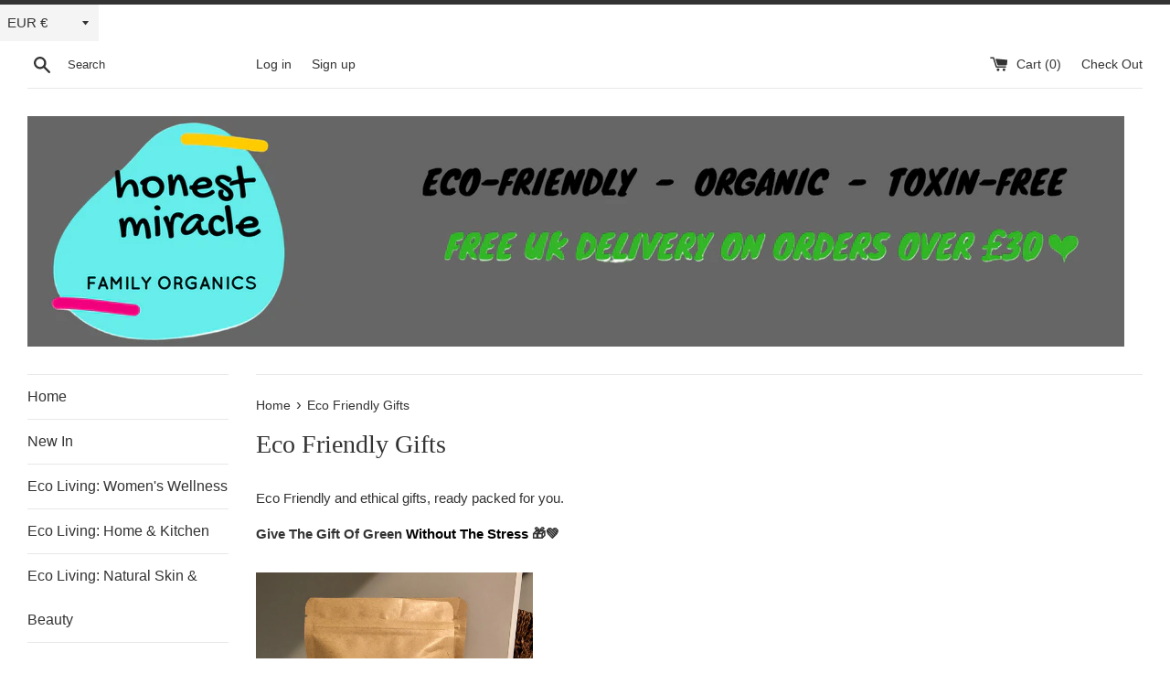

--- FILE ---
content_type: text/css
request_url: https://honestmiracle.com/cdn/shop/t/1/assets/bold-upsell-custom.css?v=150135899998303055901585741939
body_size: -591
content:
/*# sourceMappingURL=/cdn/shop/t/1/assets/bold-upsell-custom.css.map?v=150135899998303055901585741939 */


--- FILE ---
content_type: application/x-javascript
request_url: https://app.sealsubscriptions.com/shopify/public/status/shop/honestmiracle.myshopify.com.js?1769431049
body_size: -289
content:
var sealsubscriptions_settings_updated='1760672680';